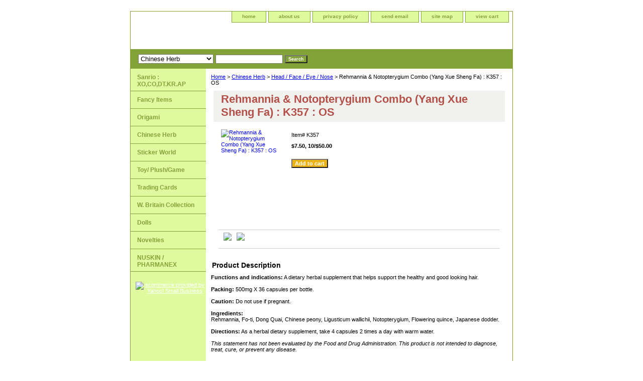

--- FILE ---
content_type: text/html
request_url: http://opane.com/cp10trbubuse.html
body_size: 4960
content:
<!DOCTYPE html PUBLIC "-//W3C//DTD XHTML 1.0 Strict//EN" "http://www.w3.org/TR/xhtml1/DTD/xhtml1-strict.dtd"><html><head>
<link rel="image_src" href="https://sep.yimg.com/ca/I/opane_2252_1041142" />
<meta property="og:image" content="https://sep.yimg.com/ca/I/opane_2252_1041142" />
<title>Rehmannia & Notopterygium Combo (Yang Xue Sheng Fa) : K357 : OS</title><link rel="stylesheet" type="text/css" href="css-base.css" /><link rel="stylesheet" type="text/css" href="css-element.css" /><link rel="stylesheet" type="text/css" href="css-contents.css" /><link rel="stylesheet" type="text/css" href="css-edits.css" /></head><body class="vertical" id="itemtype"><script type="text/javascript" id="yfc_loader" src="https://s.yimg.com/ae/store/yfc/jscore/loader_ae00b3f.js?q=opane&ts=1626284494&p=1&h=order.store.yahoo.net"></script> <div id="ys_superbar">
	   <div id="ys_cpers">
		<div id="yscp_welcome_msg"></div>
		<div id="yscp_signin_link"></div>
		<div id="yscp_myaccount_link"></div>
		<div id="yscp_signout_link"></div>
	   </div>
	   <div id="yfc_mini"></div>
	   <div class="ys_clear"></div>
	</div>
      <div id="container"><div id="header"><ul id="nav-general"><li><a href="index.html">home</a></li><li><a href="info.html">about us</a></li><li><a href="privacypolicy.html">privacy policy</a></li><li><a href="mailto:opane@yahoo.com">send email</a></li><li><a href="ind.html">site map</a></li><li><a href="https://order.store.yahoo.net/opane/cgi-bin/wg-order?opane">view cart</a></li></ul><br class="clear" /><h3 id="brandmark"><a href="index.html" title=""><img src="https://sep.yimg.com/ay/opane/show-order-1.gif" width="300" height="87" border="0" hspace="0" vspace="0" alt="" /></a></h3></div><form id="searcharea" name="searcharea" action="nsearch.html" method="GET"><fieldset><label for="searchfield" class="labelfield"><select name="section"><option value="">All Categories</option><option value="sanrio">Sanrio : XO,CO,DT.KR.AP </option><option value="fancyitems">Fancy Items </option><option value="origami">Origami  </option><option value="or" selected="selected" >Chinese Herb </option><option value="stickerworld">Sticker World </option><option value="toy">Toy/ Plush/Game </option><option value="tradingcards">Trading Cards </option><option value="wbrco">W. Britain Collection </option><option value="dolls">Dolls </option><option value="novelties">Novelties </option></select><input type="text" id="query" name="query" placeholder="" ></label><label for="searchsubmit" class="buttonlabel"><input type="submit" id="searchsubmit" class="ys_primary" value="Search" name="searchsubmit"><input type="hidden" value="opane" name="vwcatalog"></label></fieldset></form>   <script type="text/javascript"> 
                    var isSafari = !!navigator.userAgent.match(/Version\/[\d\.]+.*Safari/); 
                    var isIOS = !!navigator.platform && /iPad|iPhone|iPod/.test(navigator.platform); 
                    if (isSafari && isIOS) { 
                        document.forms["searcharea"].onsubmit = function (searchAreaForm) { 
                            var elementsList = this.elements, queryString = '', url = '', action = this.action; 
                            for(var i = 0; i < elementsList.length; i++) { 
                                if (elementsList[i].name) { 
                                    if (queryString) { 
                                        queryString = queryString + "&" +  elementsList[i].name + "=" + encodeURIComponent(elementsList[i].value); 
                                    } else { 
                                        queryString = elementsList[i].name + "=" + encodeURIComponent(elementsList[i].value); 
                                    } 
                                } 
                            } 
                            if (action.indexOf("?") == -1) { 
                                action = action + "?"; 
                            } 
                            url = action + queryString; 
                            window.location.href = url; 
                            return false; 
                        } 
                    } 
                </script> 
        <div id="bodyshell"><div id="bodycontent"><div class="breadcrumbs"><a href="index.html">Home</a> &gt; <a href="or.html">Chinese Herb</a> &gt; <a href="headface.html">Head / Face / Eye / Nose</a> &gt; Rehmannia & Notopterygium Combo (Yang Xue Sheng Fa) : K357 : OS</div><div id="contentarea"><div><h1 id="item-contenttitle">Rehmannia & Notopterygium Combo (Yang Xue Sheng Fa) : K357 : OS</h1><div id="itemarea"><a href="https://sep.yimg.com/ca/I/opane_2252_937360"><img src="https://sep.yimg.com/ay/opane/rehmannia-notopterygium-combo-yang-xue-sheng-fa-k357-5.gif" width="120" height="180" border="0" hspace="0" vspace="0" alt="Rehmannia &amp; Notopterygium Combo (Yang Xue Sheng Fa) : K357 : OS" class="image-l" title="Rehmannia &amp; Notopterygium Combo (Yang Xue Sheng Fa) : K357 : OS" /></a><div class="itemform productInfo"><form method="POST" action="https://order.store.yahoo.net/opane/cgi-bin/wg-order?opane+cp10trbubuse"><div class="code">Item# <em>K357</em></div><div class="price-bold">$7.50, 10/$50.00</div><input type="submit" value="Add to cart" class="ys_primary" title="Add to cart" /><input name="vwcatalog" type="hidden" value="opane" /><input name="vwitem" type="hidden" value="cp10trbubuse" /><input type="hidden" name=".autodone" value="http://opane.com/cp10trbubuse.html" /></form></div><div style="clear:both"></div><div class="ys_promoitempage" id="ys_promoitempage" itemid="cp10trbubuse" itemcode="K357" categoryflag="0"></div>
<script language="javascript">
document.getElementsByTagName('html')[0].setAttribute('xmlns:og', 'http://opengraphprotocol.org/schema/');
</script>
<div id="ys_social_top_hr"></div>
<div id="ys_social_media">
<div id="ys_social_tweet">
<script language="javascript">function tweetwindowopen(url,width,height){var left=parseInt((screen.availWidth/2)-(width/2));var top=parseInt((screen.availHeight/2)-(height/2));var prop="width="+width+",height="+height+",left="+left+",top="+top+",screenX="+left+",screenY="+top;window.open(url,'tweetwindow',prop);}</script>
<a href="javascript:void(0);" title="Tweet"><img id="ys_social_custom_tweet_icon" src="https://s.yimg.com/ae/store/secure/twitter.png" onClick="tweetwindowopen('https://twitter.com/share?count=none&text=Rehmannia+%26+Notopterygium+Combo+(Yang+Xue+Sheng+Fa)+%3a+K357+%3a+OS&url=http%3a//opane.stores.yahoo.net/cp10trbubuse.html',550, 514)"></a></div>
<!--[if gt IE 6]>
<div id="ys_social_v_separator"><img src="https://s.yimg.com/ae/store/secure/v-separator.gif"></div>
<![endif]-->
<!--[if !IE]><!-->
<div id="ys_social_v_separator"><img src="https://s.yimg.com/ae/store/secure/v-separator.gif"></div>
<!--<![endif]-->
<div id="ys_social_fblike">
<!--[if gt IE 6]>
<script language="javascript">
document.getElementsByTagName('html')[0].setAttribute('xmlns:fb', 'http://ogp.me/ns/fb#');
</script>
<div id="fb-root"></div><script>(function(d, s, id) {var js, fjs = d.getElementsByTagName(s)[0];if (d.getElementById(id)) return;js = d.createElement(s); js.id = id;js.src = '//connect.facebook.net/en_US/all.js#xfbml=1&appId=';fjs.parentNode.insertBefore(js, fjs);}(document, 'script', 'facebook-jssdk'));</script><fb:like href="http://opane.stores.yahoo.net/cp10trbubuse.html" layout="standard" show_faces="false" width="350" action="like" colorscheme="light"></fb:like>
<![endif]-->
<!--[if !IE]><!-->
<script language="javascript">
document.getElementsByTagName('html')[0].setAttribute('xmlns:fb', 'http://ogp.me/ns/fb#');
</script>
<div id="fb-root"></div><script>(function(d, s, id) {var js, fjs = d.getElementsByTagName(s)[0];if (d.getElementById(id)) return;js = d.createElement(s); js.id = id;js.src = '//connect.facebook.net/en_US/all.js#xfbml=1&appId=';fjs.parentNode.insertBefore(js, fjs);}(document, 'script', 'facebook-jssdk'));</script><fb:like href="http://opane.stores.yahoo.net/cp10trbubuse.html" layout="standard" show_faces="false" width="350" action="like" colorscheme="light"></fb:like>
<!--<![endif]-->
</div>
</div>
<div id="ys_social_bottom_hr"></div>
</div><div id="caption"><h2 id="itempage-captiontitle">Product Description</h2><div><meta name="description" content="kingsway trading inc, herbal wholesalers, chinese medicine, accupuncture, ginseng, oriental remedy, drug store, oriental medicine pharmacy, chinese brush, vitamins, viagra, health products wholesale, distributes oriental medicine, chinese patent remedies, sex"><b>Functions and indications:</b> A dietary herbal supplement that helps support the healthy and good looking hair.<br /><br /><b>Packing:</b> 500mg X 36 capsules per bottle.<br /><br /><b>Caution:</b> Do not use if pregnant.<br /><br /><b>Ingredients:</b><br>
Rehmannia, Fo-ti, Dong Quai, Chinese peony, Ligusticum wallichii, Notopterygium, Flowering quince, Japanese dodder.<br /><br /><b>Directions:</b> As a herbal dietary supplement, take 4 capsules 2 times a day with warm water.<br /><br /><i>This statement has not been evaluated by the Food and Drug Administration. This product is not intended to diagnose, treat, cure, or prevent any disease.</i><br /><br /><br><br><b><font color="red">Temporarily Out Of Stock</font></b></div></div><br clear="all" /></div></div></div><div id="nav-product"><ul><li><a href="sanrio.html" title="Sanrio : XO,CO,DT.KR.AP">Sanrio : XO,CO,DT.KR.AP</a></li><li><a href="fancyitems.html" title="Fancy Items">Fancy Items</a></li><li><a href="origami.html" title="Origami ">Origami </a></li><li><a href="or.html" title="Chinese Herb">Chinese Herb</a></li><li><a href="stickerworld.html" title="Sticker World">Sticker World</a></li><li><a href="toy.html" title="Toy/ Plush/Game">Toy/ Plush/Game</a></li><li><a href="tradingcards.html" title="Trading Cards">Trading Cards</a></li><li><a href="wbrco.html" title="W. Britain Collection">W. Britain Collection</a></li><li><a href="dolls.html" title="Dolls">Dolls</a></li><li><a href="novelties.html" title="Novelties">Novelties</a></li><li><a href="nuph.html" title="NUSKIN / PHARMANEX">NUSKIN / PHARMANEX</a></li></ul><div id="htmlbottom"><div id="badge" align="center"><a href="http://smallbusiness.yahoo.com/merchant/" target="_blank"><img src="http://l.yimg.com/a/i/us/smallbiz/gr/ecomby1_small.gif" width="82" height="29" border="0" align="middle" alt="ecommerce provided by Yahoo! Small Business"/></a></div></div></div></div><div id="footer"><span id="footer-links"><a href="index.html">home</a> | <a href="info.html">about us</a> | <a href="privacypolicy.html">privacy policy</a> | <a href="mailto:opane@yahoo.com">send email</a> | <a href="ind.html">site map</a> | <a href="https://order.store.yahoo.net/opane/cgi-bin/wg-order?opane">view cart</a></span><span id="copyright">Copyright 1998~2015 Opane.com All rights reserved.	</span></div></div></body>
<script type="text/javascript">var PAGE_ATTRS = {'storeId': 'opane', 'itemId': 'cp10trbubuse', 'isOrderable': '1', 'name': 'Rehmannia & Notopterygium Combo (Yang Xue Sheng Fa) : K3`', 'salePrice': '7.50', 'listPrice': '7.50', 'brand': '', 'model': '', 'promoted': '', 'createTime': '1626284494', 'modifiedTime': '1626284494', 'catNamePath': 'Chinese Herb > Head / Face / Eye / Nose', 'upc': ''};</script><script type="text/javascript">
csell_env = 'ue1';
 var storeCheckoutDomain = 'order.store.turbify.net';
</script>

<script type="text/javascript">
  function toOSTN(node){
    if(node.hasAttributes()){
      for (const attr of node.attributes) {
        node.setAttribute(attr.name,attr.value.replace(/(us-dc1-order|us-dc2-order|order)\.(store|stores)\.([a-z0-9-]+)\.(net|com)/g, storeCheckoutDomain));
      }
    }
  };
  document.addEventListener('readystatechange', event => {
  if(typeof storeCheckoutDomain != 'undefined' && storeCheckoutDomain != "order.store.turbify.net"){
    if (event.target.readyState === "interactive") {
      fromOSYN = document.getElementsByTagName('form');
        for (let i = 0; i < fromOSYN.length; i++) {
          toOSTN(fromOSYN[i]);
        }
      }
    }
  });
</script>
<script type="text/javascript">
// Begin Store Generated Code
 </script> <script type="text/javascript" src="https://s.turbifycdn.com/lq/ult/ylc_1.9.js" ></script> <script type="text/javascript" src="https://s.turbifycdn.com/ae/lib/smbiz/store/csell/beacon-a9518fc6e4.js" >
</script>
<script type="text/javascript">
// Begin Store Generated Code
 csell_page_data = {}; csell_page_rec_data = []; ts='TOK_STORE_ID';
</script>
<script type="text/javascript">
// Begin Store Generated Code
function csell_GLOBAL_INIT_TAG() { var csell_token_map = {}; csell_token_map['TOK_SPACEID'] = '2022276099'; csell_token_map['TOK_URL'] = ''; csell_token_map['TOK_STORE_ID'] = 'opane'; csell_token_map['TOK_ITEM_ID_LIST'] = 'cp10trbubuse'; csell_token_map['TOK_ORDER_HOST'] = 'order.store.turbify.net'; csell_token_map['TOK_BEACON_TYPE'] = 'prod'; csell_token_map['TOK_RAND_KEY'] = 't'; csell_token_map['TOK_IS_ORDERABLE'] = '1';  c = csell_page_data; var x = (typeof storeCheckoutDomain == 'string')?storeCheckoutDomain:'order.store.turbify.net'; var t = csell_token_map; c['s'] = t['TOK_SPACEID']; c['url'] = t['TOK_URL']; c['si'] = t[ts]; c['ii'] = t['TOK_ITEM_ID_LIST']; c['bt'] = t['TOK_BEACON_TYPE']; c['rnd'] = t['TOK_RAND_KEY']; c['io'] = t['TOK_IS_ORDERABLE']; YStore.addItemUrl = 'http%s://'+x+'/'+t[ts]+'/ymix/MetaController.html?eventName.addEvent&cartDS.shoppingcart_ROW0_m_orderItemVector_ROW0_m_itemId=%s&cartDS.shoppingcart_ROW0_m_orderItemVector_ROW0_m_quantity=1&ysco_key_cs_item=1&sectionId=ysco.cart&ysco_key_store_id='+t[ts]; } 
</script>
<script type="text/javascript">
// Begin Store Generated Code
function csell_REC_VIEW_TAG() {  var env = (typeof csell_env == 'string')?csell_env:'prod'; var p = csell_page_data; var a = '/sid='+p['si']+'/io='+p['io']+'/ii='+p['ii']+'/bt='+p['bt']+'-view'+'/en='+env; var r=Math.random(); YStore.CrossSellBeacon.renderBeaconWithRecData(p['url']+'/p/s='+p['s']+'/'+p['rnd']+'='+r+a); } 
</script>
<script type="text/javascript">
// Begin Store Generated Code
var csell_token_map = {}; csell_token_map['TOK_PAGE'] = 'p'; csell_token_map['TOK_CURR_SYM'] = '$'; csell_token_map['TOK_WS_URL'] = 'https://opane.csell.store.turbify.net/cs/recommend?itemids=cp10trbubuse&location=p'; csell_token_map['TOK_SHOW_CS_RECS'] = 'false';  var t = csell_token_map; csell_GLOBAL_INIT_TAG(); YStore.page = t['TOK_PAGE']; YStore.currencySymbol = t['TOK_CURR_SYM']; YStore.crossSellUrl = t['TOK_WS_URL']; YStore.showCSRecs = t['TOK_SHOW_CS_RECS']; </script> <script type="text/javascript" src="https://s.turbifycdn.com/ae/store/secure/recs-1.3.2.2.js" ></script> <script type="text/javascript" >
</script>
</html>
<!-- html103.prod.store.e1b.lumsb.com Wed Jan 21 05:02:48 PST 2026 -->
